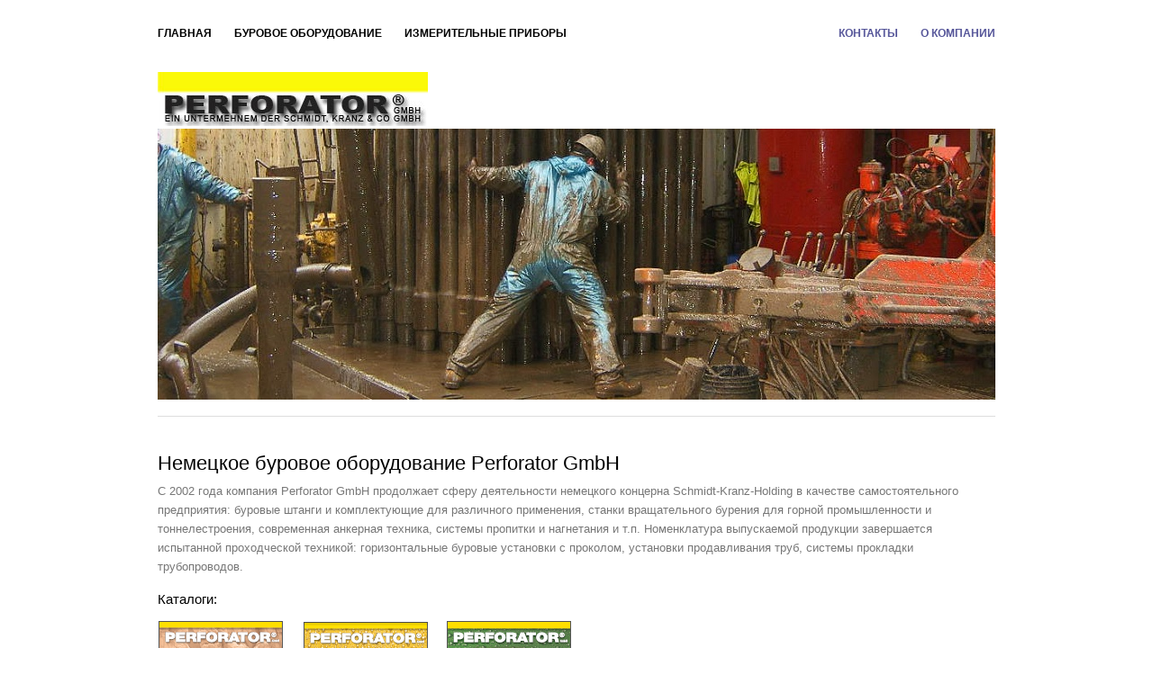

--- FILE ---
content_type: text/html; charset=utf-8
request_url: http://tekhobor.ru/drilling_tools/perforator/
body_size: 6538
content:
<!DOCTYPE html PUBLIC "-//W3C//DTD XHTML 1.0 Strict//EN" "http://www.w3.org/TR/xhtml1/DTD/xhtml1-strict.dtd">
<html xmlns="http://www.w3.org/1999/xhtml">
<head>
	<meta http-equiv="content-type" content="text/html;charset=utf-8" />
	<meta http-equiv="Content-Language" content="ru" />
	<link rel="stylesheet" href="/css/main.css" type="text/css" />
	<link rel="shortcut icon" href="/favicon.ico" type="image/x-icon" /> 
	<meta name="author" content="Gexans, LLC (gexans.com)" />
	<meta name="title" content="Буровая техника Perforator GmbH — Техоборудование" />
	<meta name="keywords" content="Perforator, GmbH, Перфоратор, буровое, трубы, обсадные, оборудование, горизонтальное, бурение, германия, немецкий" />
	<meta name="description" content="Немецкий производитель буровых труб, систем горизонтального бурения, сквозного бурения и сопутствующего оборудования" />
	<title>Буровая техника Perforator GmbH — Техоборудование</title>
</head>
<body>
	<div id="content">

		
		<div id="pitch">
		
			<ul class="menu">
				<li><a href="/" title="Техоборудование, начало">Главная</a></li>
				<li><a href="/drilling_tools/" title="Коронки, штанги, хвостовики и сопуствующее">Буровое оборудование</a></li>
				<li><a href="/meashuring/" title="Приборы для взрывных работ">Измерительные приборы</a></li>
				<li class="right"><a href="/company/" title="ЗАО «Техоборудование», ЗАО «Промбазис»" >О компании</a></li>
				<li class="right"><a href="/contacts/" title="Адрес, телефоны офиса, схема проезда">Контакты</a></li>
			</ul>
			<img src="/contentimg/splash/drilling_tools/perforator_big.jpg" title="Perforator logo" alt="Perforator logo" />
			<img src="/contentimg/splash/drilling_tools/perforator.jpg">
		</div>
		
		<div class="x"></div>
		
		<div class="three-cols">
			<h3>Немецкое буровое оборудование Perforator GmbH</h3>
			<p>С 2002 года компания Perforator GmbH продолжает сферу деятельности немецкого концерна Schmidt-Kranz-Holding в качестве самостоятельного предприятия: буровые штанги и комплектующие для различного применения, станки вращательного бурения для горной промышленности и тоннелестроения, современная анкерная техника, системы пропитки и нагнетания и т.п. Номенклатура выпускаемой продукции завершается испытанной проходческой техникой: горизонтальные буровые установки с проколом, установки продавливания труб, системы прокладки трубопроводов.</p>
		</div>

		<div class="three-cols">
			<h4>Каталоги:</h4>
			<ul class="thumbs">
				<li><a target="_blank" href="/catalogs/drilling_tools/perforator/Perforator Drilling Tools.pdf" title="Каталог Perforator GmbH Drilling Tools"><img src="/contentimg/thumbs/perforator/1.png"><span>Каталог бурового оборудования Perforator GmbH</span></a></li>
				<li><a target="_blank" href="/catalogs/drilling_tools/perforator/Perforator Oil and Gasfield Drill Pipes.pdf" title="Каталог Perforator GmbH Oil and Gasfield Drill Pipes"><img src="/contentimg/thumbs/perforator/2.png"><span>Каталог буровых труб для добычи нефти и газа Perforator GmbH</span></a></li>
				<li><a target="_blank" href="/catalogs/drilling_tools/perforator/Perforator Horisontal Direction Drilling.pdf" title="Каталог Perforator GmbH Horisontal Direction Drilling"><img src="/contentimg/thumbs/perforator/3.png"><span>Каталог оборудования для горизонтального направленного бурения Perforator GmbH</span></a></li>
			</ul>
			<h4>Дополнительная информация</h4>
			<ul>
				<li><a target="_blank" href="http://www.perforator.de" title="Perforator GmbH offical website">Официальный сайт Perforator GmbH</a></li>
			</ul>
		</div>
			
		<div id="footer">
			<p id="links"><a href="/drilling_tools/">Буровое оборудование</a><a href="/meashuring/">Измерительные приборы</a></p>
			<p>&copy; Техоборудование, ЗАО 2026. <a href="/company/">О компании</a><a href="/contacts/">Контакты</a>
			<br />
			Разработка сайта: <a href="http://datastar.ru" target="_blank" title="Разработка сайтов и веб-решений">Data Star</a></p>
		</div>

	</div>	
	<div class="counters">
		<!-- Piwik --> 
		<script type="text/javascript">
		var pkBaseURL = (("https:" == document.location.protocol) ? "https://piwik.datastar.ru/" : "http://piwik.datastar.ru/");
		document.write(unescape("%3Cscript src='" + pkBaseURL + "piwik.js' type='text/javascript'%3E%3C/script%3E"));
		</script><script type="text/javascript">
		try {
		var piwikTracker = Piwik.getTracker(pkBaseURL + "piwik.php", 11);
		piwikTracker.trackPageView();
		piwikTracker.enableLinkTracking();
		} catch( err ) {}
		</script><noscript><p><img src="http://piwik.datastar.ru/piwik.php?idsite=11" style="border:0" alt="" /></p></noscript>
		<!-- End Piwik Tracking Code -->

		<!-- Yandex.Metrika counter -->
<div style="display:none;"><script type="text/javascript">
(function(w, c) {
    (w[c] = w[c] || []).push(function() {
        try {
            w.yaCounter9613774 = new Ya.Metrika({id:9613774, enableAll: true});
        }
        catch(e) { }
    });
})(window, "yandex_metrika_callbacks");
</script></div>
<script src="//mc.yandex.ru/metrika/watch.js" type="text/javascript" defer="defer"></script>
<noscript><div><img src="//mc.yandex.ru/watch/9613774" style="position:absolute; left:-9999px;" alt="" /></div></noscript>
		<!-- /Yandex.Metrika counter -->
	</div>
</body>
</html>


--- FILE ---
content_type: text/css
request_url: http://tekhobor.ru/css/main.css
body_size: 7143
content:
/*

	-----------------------------------------
	project: Lawyer Marketing (free template)
	author:  Luka Cvrk
	=========================================
	Solucija (www.solucija.com)
	-----------------------------------------
	
*/

*{margin:0;padding:0;}:focus,:active {outline:0}ul,ol{list-style:none}h1,h2,h3,h4,h5,h6,pre,code {font-weight: normal; color: #000; font-size:1em;}a img{border:0} 
body { font: .84em Arial, Sans-Serif; background: #fff; color: #777; }

a { text-decoration: none; color: #2D648A; }
a:hover, a:focus { color: #000; }
p  { margin: 0 0 15px; line-height: 1.6em; }
.x { clear: both; }
.line { clear: both; padding: 15px 0 0; border-bottom: 1px solid #ddd; margin: 0 0 35px; }

/* headings */
h1 { font-size: 2em; font-weight: bolder; letter-spacing: -2px; margin: 0 0 14px; line-height: 1.3em; color: #333; }
h1 span { font-size: 1.84em; color: #B00000; }
h2 { font-size: 1.1em; margin: 0 0 10px; padding: 3px 0 5px; } 
h3 { font-size: 1.6em; padding: 0 0 7px; }
h4 { font-size: 1.1em; margin: 0 0 10px; padding: 3px 0 5px; } 
h5 { margin: 0 0 10px; font-size: 1.1em; }

h1.middle { font-size: 1.5em; }

#content { margin: 0 auto; width: 930px; }

/* main menu */
.menu { margin: 0 0 50px; }
.menu li  { display: inline; }
.menu li.right  { float: right; }
.menu li a { float: left; text-transform: uppercase; font-size: .9em; color: #000; font-weight: bold; margin: 0 25px 0 0; }
.menu li.right a { color: #559; margin: 0 0 0 25px; }
.menu li a:hover { color: #2D648A; }

#pitch { border-bottom: 1px solid #ddd; margin: 0 0 40px; padding: 30px 0 15px 0; }
#pitch p { font-size: 1.04em; }
#pitch ul { list-style: circle; } 

#pitch-main { margin: 0 0 10px; padding: 30px 0 5px 0; }
#pitch-main p { font-size: 1.04em; }
#pitch-main ul { list-style: circle; } 

/* columns */
.col { float: left; width: 286px; margin: 0 35px 40px 0; }
.col h3 { border-left: 4px solid #B00000; padding: 0 0 5px 12px; }
.col a { font-weight: bold; }
.col p { margin: 0 0 10px; }
.ft { border-left: 1px solid #ddd; padding: 8px 0 0 15px; }
.ft img { float: left; padding-right: 9px; }
.last { margin-right: 0; }
.three-cols ul { list-style: circle; margin-bottom: 15px; line-height: 1.6em; }
.three-cols img { display: block;}	/* FIXME */

.column
{
	width: 450px;
	float: left;
}

.column.first
{
	margin-right: 30px;
}

/* news */
.date { float: left; font-size: .8em; width: 25px; padding: 5px 0 0; margin: 0 0 3px; color: #999; }
.date span { font-size: 1.5em; }
.news { float: right; width: 250px; }
.col h4 { padding: 0 0 0 35px; }

/* section line */
.section { clear: both; border-top: 1px solid #ddd; margin: 0 0 30px; }
.section p { position: relative; margin: -8px 0 0 27px; padding: 0 8px; font-size: .74em; background: #fff; float: left; } 

/* directory */
#slider-left { cursor:pointer; float: left; width: 18px; height: 244px; border: 1px solid #ddd; background: url(../images/slider-left.png) no-repeat center; }
#slider-left:hover { background-color: #f4f4f4; }
#slider-right { cursor:pointer; float: right; width: 18px; height: 244px; border: 1px solid #ddd; background: url(../images/slider-right.png) no-repeat center; }
#slider-right:hover { background-color: #f4f4f4; }
/* #directory { margin:0 auto; width: 870px; }*/
#directory { margin:0 auto; width: 650px; }
.fourth { float: left; width: 192px; padding: 8px; height: 140px; margin: 0 10px 10px 0; border-radius:4px; box-shadow:0 0 5px rgba(0,0,0,.4); font-size: .84em; position:relative; }
 .fourth img
 {
 	padding-top: -1px;
	padding-bottom: 1px;
 } 
.fourth:hover { box-shadow:0 0 5px rgba(0,0,0,.7); }
.fourth p { margin: 0; }
.fourth.last { margin: 0; }
.fourth.empt { border: 0; border-radius:0px; box-shadow:0 0 0px; }
.fourth.max { width: 624px; height: 148px; text-align: center; }
.fourth.max h5 { font-size: 1.4em; }
.fourth.max > p { font-size: 1.1em; }
.fourth.mini { width: 104px; height: 98px; }
.fourth.mini h5 { font-size: 0.9em;}
.fourth.mini img { width: 106px; }
.fourth.mini > p { visibility: hidden; }
.trade-unit { height: 275px; }
.trade-unit.med { height: 295px; }
.trade-unit h5 { color: #ed1c24; font-weight: bold; font-size: 18px; vertical-align: bottom; display: inline-block;}
.trade-unit h5.min { font-size: 15px; }
.trade-unit img { display: inline-block; padding-right: 9px; }

/* updates */
#updates { float: right; border: 1px solid #ddd; height: 105px; padding: 20px 10px 0; width: 266px; }
#updates p { font-size: .84em; }
#updates h5 { margin: 0 0 15px; }
label { display: block; font-size: .8em; color: #999; text-transform: uppercase; }
input.textfield { padding: 4px; border: 1px solid #ccc; width: 200px; }
input.submit { background: #fff; border: 0; font-weight: bold; font-size: .94em; }
		
/* footer */
#footer { clear: both; font-size: .9em; padding: 25px 0 10px; border-top: 1px solid #ddd; }
#footer a { margin: 0 15px 0 0; border-bottom: 1px dotted #ccc; }
#links { float: right; }

/* icons */
.icons{
	line-height:20px;
	height:20px;
	display:block;
	padding-left:20px;}
.acrobat{
	background:url(../images/acrobat.png) center left no-repeat;}
.powerpoint{
	background:url(../images/powerpoint.png) center left no-repeat;}
.word{
	background:url(../images/word.png) center left no-repeat;}

.nomenclature img{
	float:left;
	margin-bottom:15px;}
.nomenclature h2{
	clear:both;}
.nomenclature ul{
	list-style:none;
	margin:0 0 15px 250px;}
.nomenclature ul li{
	margin:0 0 5px 65px;}
.nomenclature ul li > span{
	background-color:#6dcff6;
	border-radius:2px;
	color:#fff;
	display:inline-block;
	font-weight:bold;
	height:20px;
	margin:0 10px 0 -65px;
	text-align:center;
	width:55px;}

.mitsubishi img{
	padding-right:0;}
.mitsubishi h5{
	position:absolute;
	top:8px;
	left:8px;}

.counters {
	display: none;
}
.three-cols iframe{
	margin-bottom: 15px;}

.out-of-vp{
	position:absolute;
	top:-1000px;}

.show {
	position: relative;
}

.show span {
	display: none;
}

.show:hover span {
	display: block;
	position: absolute;
	bottom: 20px;
	left: 0px;
}

/* thumbs */
.three-cols .thumbs {
	list-style: none;
	overflow: hidden;
}

.three-cols .thumbs li {
	float: left;
	height:196px;
	margin-right:20px;
	position:relative;
	width:140px;}
.three-cols .thumbs li span{
	font:bold 11px/normal Helvetica, Arial, sans-serif;
	left:10px;
	opacity:0;
	position:absolute;
	bottom:20px;
	width:120px;}
.three-cols .thumbs li:hover img{
	opacity:.3;}
.three-cols .thumbs li:hover span{
	opacity:1;}

/* table */

table.spec {
	border-collapse: collapse;
	width: 100%;
}

.spec tr.head {
	font-weight: bold;
}

.spec td {
	padding: 5px;
	border: 1px solid #ccc;
	text-align: center;
}

.spec .nobr td {
	white-space: nowrap;
}

.spec .head td {
	white-space: normal;
}

.spec td.left {
	text-align: left;
}

/* form */
form label
{
	margin-bottom: 7px;
}

form label > span
{
	display: block;
	text-transform: none;
	font-size: 13px;
}

input.cleared, textarea.cleared
{
	border: 1px solid #777;
	width: 430px;
	padding: 3px;
	margin: 3px 0;
}

textarea.cleared
{
	height: 162px;
}

.formwrap .redalert
{
	line-height: 34px;
	font-size: 15px;
	color: #d44;
}

.formwrap .notice
{
	line-height: 34px;
	font-size: 15px;
}
